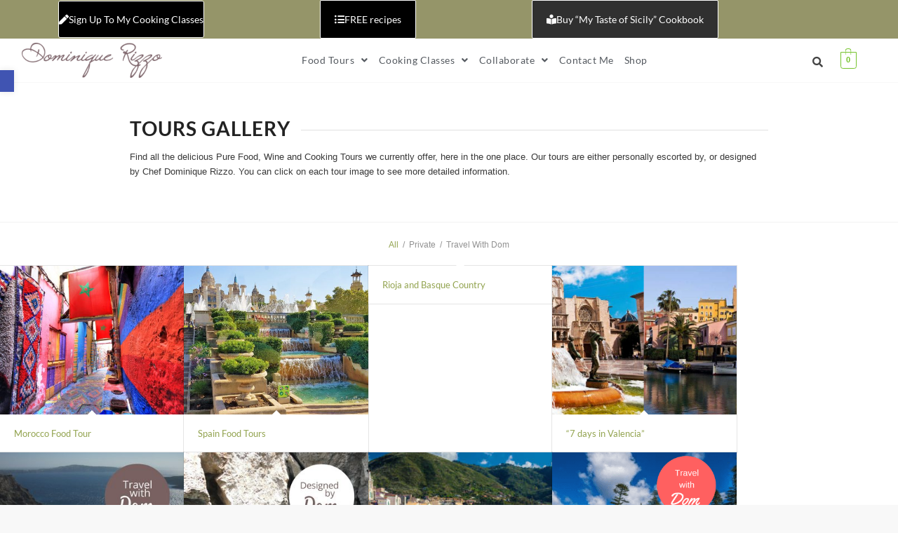

--- FILE ---
content_type: text/css; charset=utf-8
request_url: https://dominiquerizzo.com/wp-content/uploads/elementor/css/post-9938.css?ver=1769371003
body_size: 450
content:
.elementor-kit-9938{--e-global-color-primary:#92A34F;--e-global-color-secondary:#54595F;--e-global-color-text:#7A7A7A;--e-global-color-accent:#B89230;--e-global-color-76cc9d5:#E0B13A0A;--e-global-color-2608309:#000000;--e-global-color-047ce8e:#FFFFFF;--e-global-color-3c0b2f4:#020201;--e-global-color-b7fc220:#959569;--e-global-color-898d401:#CAD7BB;--e-global-typography-primary-font-family:"Lato";--e-global-typography-primary-font-size:32px;--e-global-typography-primary-font-weight:300;--e-global-typography-secondary-font-family:"Lato";--e-global-typography-secondary-font-size:16px;--e-global-typography-secondary-font-weight:400;--e-global-typography-secondary-line-height:1.6em;--e-global-typography-text-font-family:"Lato";--e-global-typography-text-font-weight:400;--e-global-typography-accent-font-family:"Lato";--e-global-typography-accent-font-size:16px;--e-global-typography-accent-font-weight:600;--e-global-typography-accent-line-height:1.6em;}.elementor-kit-9938 e-page-transition{background-color:#FFBC7D;}.elementor-kit-9938 input:focus:not([type="button"]):not([type="submit"]),.elementor-kit-9938 textarea:focus,.elementor-kit-9938 .elementor-field-textual:focus{background-color:#4FA3528F;box-shadow:0px 0px 10px 0px rgba(79, 163, 81.99999999999999, 0.3411764705882353);}.elementor-kit-9938 input:not([type="button"]):not([type="submit"]),.elementor-kit-9938 textarea,.elementor-kit-9938 .elementor-field-textual{transition:300ms;}.elementor-section.elementor-section-boxed > .elementor-container{max-width:1140px;}.e-con{--container-max-width:1140px;}.elementor-widget:not(:last-child){margin-block-end:20px;}.elementor-element{--widgets-spacing:20px 20px;--widgets-spacing-row:20px;--widgets-spacing-column:20px;}{}h1.entry-title{display:var(--page-title-display);}@media(max-width:1024px){.elementor-section.elementor-section-boxed > .elementor-container{max-width:1024px;}.e-con{--container-max-width:1024px;}}@media(max-width:767px){.elementor-section.elementor-section-boxed > .elementor-container{max-width:767px;}.e-con{--container-max-width:767px;}}

--- FILE ---
content_type: text/css; charset=utf-8
request_url: https://dominiquerizzo.com/wp-content/uploads/avia_posts_css/post-80.css?ver=ver-1659846737
body_size: 12
content:
#top .av-special-heading.av-seqw-ac0d20feaaf1aff1ac6edc029c26ce31{
padding-bottom:10px;
}
body .av-special-heading.av-seqw-ac0d20feaaf1aff1ac6edc029c26ce31 .av-special-heading-tag .heading-char{
font-size:25px;
}
.av-special-heading.av-seqw-ac0d20feaaf1aff1ac6edc029c26ce31 .av-subheading{
font-size:15px;
}

